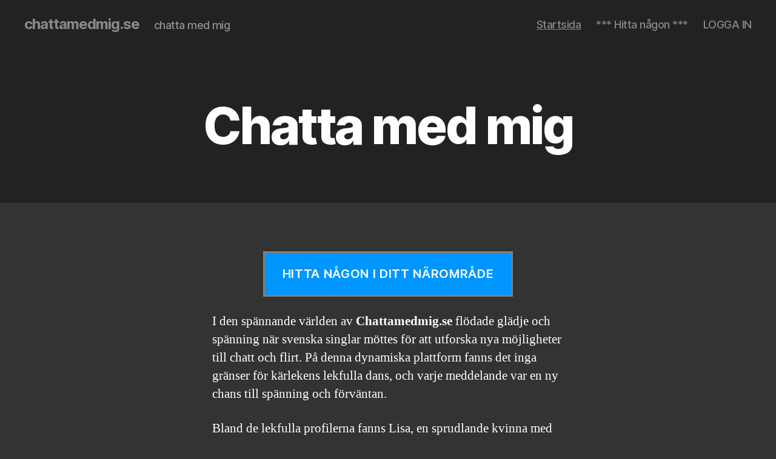

--- FILE ---
content_type: text/html; charset=UTF-8
request_url: https://www.chattamedmig.se/?utm_source=asex.no&utm_medium=tag-link&utm_term&utm_content&utm_campaign&utm_custom1&utm_custom2&utm_custom3&affid&aff_cookie_id=d241fe0e-d16d-42ff-905f-d8a0fa580597&direct
body_size: 6903
content:
<!DOCTYPE html>

<html class="no-js" lang="sv-SE">

	<head>

		<meta charset="UTF-8">
		<meta name="viewport" content="width=device-width, initial-scale=1.0">

		<link rel="profile" href="https://gmpg.org/xfn/11">

		<meta name='robots' content='index, follow, max-image-preview:large, max-snippet:-1, max-video-preview:-1' />

	<!-- This site is optimized with the Yoast SEO plugin v26.8 - https://yoast.com/product/yoast-seo-wordpress/ -->
	<title>Chatta med mig - chattamedmig.se</title>
	<meta name="description" content="chattamedmig.se | Chatta med mig - I den spännande världen av Chattamedmig.se flödade glädje och spänning när svenska singlar" />
	<link rel="canonical" href="https://www.chattamedmig.se/" />
	<meta property="og:locale" content="sv_SE" />
	<meta property="og:type" content="website" />
	<meta property="og:title" content="Chatta med mig - chattamedmig.se" />
	<meta property="og:description" content="chattamedmig.se | Chatta med mig - I den spännande världen av Chattamedmig.se flödade glädje och spänning när svenska singlar" />
	<meta property="og:url" content="https://www.chattamedmig.se/" />
	<meta property="og:site_name" content="chattamedmig.se" />
	<meta property="article:modified_time" content="2024-03-28T10:49:51+00:00" />
	<meta name="twitter:card" content="summary_large_image" />
	<script type="application/ld+json" class="yoast-schema-graph">{"@context":"https://schema.org","@graph":[{"@type":"WebPage","@id":"https://www.chattamedmig.se/","url":"https://www.chattamedmig.se/","name":"Chatta med mig - chattamedmig.se","isPartOf":{"@id":"https://www.chattamedmig.se/#website"},"datePublished":"2024-03-07T14:34:00+00:00","dateModified":"2024-03-28T10:49:51+00:00","description":"chattamedmig.se | Chatta med mig - I den spännande världen av Chattamedmig.se flödade glädje och spänning när svenska singlar","breadcrumb":{"@id":"https://www.chattamedmig.se/#breadcrumb"},"inLanguage":"sv-SE","potentialAction":[{"@type":"ReadAction","target":["https://www.chattamedmig.se/"]}]},{"@type":"BreadcrumbList","@id":"https://www.chattamedmig.se/#breadcrumb","itemListElement":[{"@type":"ListItem","position":1,"name":"Hem"}]},{"@type":"WebSite","@id":"https://www.chattamedmig.se/#website","url":"https://www.chattamedmig.se/","name":"chattamedmig.se","description":"chatta med mig","potentialAction":[{"@type":"SearchAction","target":{"@type":"EntryPoint","urlTemplate":"https://www.chattamedmig.se/?s={search_term_string}"},"query-input":{"@type":"PropertyValueSpecification","valueRequired":true,"valueName":"search_term_string"}}],"inLanguage":"sv-SE"}]}</script>
	<!-- / Yoast SEO plugin. -->


<link rel="alternate" type="application/rss+xml" title="chattamedmig.se &raquo; Webbflöde" href="https://www.chattamedmig.se/feed/" />
<link rel="alternate" type="application/rss+xml" title="chattamedmig.se &raquo; Kommentarsflöde" href="https://www.chattamedmig.se/comments/feed/" />
<link rel="alternate" type="application/rss+xml" title="chattamedmig.se &raquo; Kommentarsflöde för Chatta med mig" href="https://www.chattamedmig.se/chatta/feed/" />
<link rel="alternate" title="oEmbed (JSON)" type="application/json+oembed" href="https://www.chattamedmig.se/wp-json/oembed/1.0/embed?url=https%3A%2F%2Fwww.chattamedmig.se%2F" />
<link rel="alternate" title="oEmbed (XML)" type="text/xml+oembed" href="https://www.chattamedmig.se/wp-json/oembed/1.0/embed?url=https%3A%2F%2Fwww.chattamedmig.se%2F&#038;format=xml" />
<style id='wp-img-auto-sizes-contain-inline-css'>
img:is([sizes=auto i],[sizes^="auto," i]){contain-intrinsic-size:3000px 1500px}
/*# sourceURL=wp-img-auto-sizes-contain-inline-css */
</style>
<style id='wp-emoji-styles-inline-css'>

	img.wp-smiley, img.emoji {
		display: inline !important;
		border: none !important;
		box-shadow: none !important;
		height: 1em !important;
		width: 1em !important;
		margin: 0 0.07em !important;
		vertical-align: -0.1em !important;
		background: none !important;
		padding: 0 !important;
	}
/*# sourceURL=wp-emoji-styles-inline-css */
</style>
<link rel='stylesheet' id='twentytwenty-style-css' href='https://www.chattamedmig.se/wp-content/themes/twentytwenty/style.css?ver=3.0' media='all' />
<style id='twentytwenty-style-inline-css'>
.color-accent,.color-accent-hover:hover,.color-accent-hover:focus,:root .has-accent-color,.has-drop-cap:not(:focus):first-letter,.wp-block-button.is-style-outline,a { color: #e77896; }blockquote,.border-color-accent,.border-color-accent-hover:hover,.border-color-accent-hover:focus { border-color: #e77896; }button,.button,.faux-button,.wp-block-button__link,.wp-block-file .wp-block-file__button,input[type="button"],input[type="reset"],input[type="submit"],.bg-accent,.bg-accent-hover:hover,.bg-accent-hover:focus,:root .has-accent-background-color,.comment-reply-link { background-color: #e77896; }.fill-children-accent,.fill-children-accent * { fill: #e77896; }:root .has-background-color,button,.button,.faux-button,.wp-block-button__link,.wp-block-file__button,input[type="button"],input[type="reset"],input[type="submit"],.wp-block-button,.comment-reply-link,.has-background.has-primary-background-color:not(.has-text-color),.has-background.has-primary-background-color *:not(.has-text-color),.has-background.has-accent-background-color:not(.has-text-color),.has-background.has-accent-background-color *:not(.has-text-color) { color: #333333; }:root .has-background-background-color { background-color: #333333; }body,.entry-title a,:root .has-primary-color { color: #ffffff; }:root .has-primary-background-color { background-color: #ffffff; }cite,figcaption,.wp-caption-text,.post-meta,.entry-content .wp-block-archives li,.entry-content .wp-block-categories li,.entry-content .wp-block-latest-posts li,.wp-block-latest-comments__comment-date,.wp-block-latest-posts__post-date,.wp-block-embed figcaption,.wp-block-image figcaption,.wp-block-pullquote cite,.comment-metadata,.comment-respond .comment-notes,.comment-respond .logged-in-as,.pagination .dots,.entry-content hr:not(.has-background),hr.styled-separator,:root .has-secondary-color { color: #a3a3a3; }:root .has-secondary-background-color { background-color: #a3a3a3; }pre,fieldset,input,textarea,table,table *,hr { border-color: #494949; }caption,code,code,kbd,samp,.wp-block-table.is-style-stripes tbody tr:nth-child(odd),:root .has-subtle-background-background-color { background-color: #494949; }.wp-block-table.is-style-stripes { border-bottom-color: #494949; }.wp-block-latest-posts.is-grid li { border-top-color: #494949; }:root .has-subtle-background-color { color: #494949; }body:not(.overlay-header) .primary-menu > li > a,body:not(.overlay-header) .primary-menu > li > .icon,.modal-menu a,.footer-menu a, .footer-widgets a:where(:not(.wp-block-button__link)),#site-footer .wp-block-button.is-style-outline,.wp-block-pullquote:before,.singular:not(.overlay-header) .entry-header a,.archive-header a,.header-footer-group .color-accent,.header-footer-group .color-accent-hover:hover { color: #e8537b; }.social-icons a,#site-footer button:not(.toggle),#site-footer .button,#site-footer .faux-button,#site-footer .wp-block-button__link,#site-footer .wp-block-file__button,#site-footer input[type="button"],#site-footer input[type="reset"],#site-footer input[type="submit"] { background-color: #e8537b; }.social-icons a,body:not(.overlay-header) .primary-menu ul,.header-footer-group button,.header-footer-group .button,.header-footer-group .faux-button,.header-footer-group .wp-block-button:not(.is-style-outline) .wp-block-button__link,.header-footer-group .wp-block-file__button,.header-footer-group input[type="button"],.header-footer-group input[type="reset"],.header-footer-group input[type="submit"] { color: #222222; }#site-header,.footer-nav-widgets-wrapper,#site-footer,.menu-modal,.menu-modal-inner,.search-modal-inner,.archive-header,.singular .entry-header,.singular .featured-media:before,.wp-block-pullquote:before { background-color: #222222; }.header-footer-group,body:not(.overlay-header) #site-header .toggle,.menu-modal .toggle { color: #ffffff; }body:not(.overlay-header) .primary-menu ul { background-color: #ffffff; }body:not(.overlay-header) .primary-menu > li > ul:after { border-bottom-color: #ffffff; }body:not(.overlay-header) .primary-menu ul ul:after { border-left-color: #ffffff; }.site-description,body:not(.overlay-header) .toggle-inner .toggle-text,.widget .post-date,.widget .rss-date,.widget_archive li,.widget_categories li,.widget cite,.widget_pages li,.widget_meta li,.widget_nav_menu li,.powered-by-wordpress,.footer-credits .privacy-policy,.to-the-top,.singular .entry-header .post-meta,.singular:not(.overlay-header) .entry-header .post-meta a { color: #919191; }.header-footer-group pre,.header-footer-group fieldset,.header-footer-group input,.header-footer-group textarea,.header-footer-group table,.header-footer-group table *,.footer-nav-widgets-wrapper,#site-footer,.menu-modal nav *,.footer-widgets-outer-wrapper,.footer-top { border-color: #3a3a3a; }.header-footer-group table caption,body:not(.overlay-header) .header-inner .toggle-wrapper::before { background-color: #3a3a3a; }
/*# sourceURL=twentytwenty-style-inline-css */
</style>
<link rel='stylesheet' id='twentytwenty-fonts-css' href='https://www.chattamedmig.se/wp-content/themes/twentytwenty/assets/css/font-inter.css?ver=3.0' media='all' />
<link rel='stylesheet' id='twentytwenty-print-style-css' href='https://www.chattamedmig.se/wp-content/themes/twentytwenty/print.css?ver=3.0' media='print' />
<script src="https://www.chattamedmig.se/wp-content/themes/twentytwenty/assets/js/index.js?ver=3.0" id="twentytwenty-js-js" defer data-wp-strategy="defer"></script>
<link rel="https://api.w.org/" href="https://www.chattamedmig.se/wp-json/" /><link rel="alternate" title="JSON" type="application/json" href="https://www.chattamedmig.se/wp-json/wp/v2/pages/2" /><link rel="EditURI" type="application/rsd+xml" title="RSD" href="https://www.chattamedmig.se/xmlrpc.php?rsd" />
<meta name="generator" content="WordPress 6.9" />
<link rel='shortlink' href='https://www.chattamedmig.se/' />
<!-- Analytics by WP Statistics - https://wp-statistics.com -->
<script>
document.documentElement.className = document.documentElement.className.replace( 'no-js', 'js' );
//# sourceURL=twentytwenty_no_js_class
</script>
<style id="custom-background-css">
body.custom-background { background-color: #333333; }
</style>
	<meta name="tm-offer" content="https://www.chattamedmig.se/o/?go2=mer&#038;source=typein_chattamedmig.se" />
		<style id="wp-custom-css">
			a.to-the-top{
	display:none;
}

a {
	color:#888 !important;
}
.btn_gotocustom{
	color: #ffffff !important;
	background-color:#0096FF; !important;
}

.btn_gotocustom h4{
	color: #ffffff !important;
}
.featured-media-inner.section-inner {
    display: none;
}
p.powered-by-wordpress {
    display: none;
}		</style>
		
	</head>

	<body class="home wp-singular page-template-default page page-id-2 custom-background wp-embed-responsive wp-theme-twentytwenty singular missing-post-thumbnail has-no-pagination not-showing-comments show-avatars footer-top-hidden">

		<a class="skip-link screen-reader-text" href="#site-content">Hoppa till innehåll</a>
		<header id="site-header" class="header-footer-group">

			<div class="header-inner section-inner">

				<div class="header-titles-wrapper">

					
					<div class="header-titles">

						<div class="site-title faux-heading"><a href="https://www.chattamedmig.se/" aria-current="page" rel="home">chattamedmig.se</a></div><div class="site-description">chatta med mig</div><!-- .site-description -->
					</div><!-- .header-titles -->

					<button class="toggle nav-toggle mobile-nav-toggle" data-toggle-target=".menu-modal"  data-toggle-body-class="showing-menu-modal" aria-expanded="false" data-set-focus=".close-nav-toggle">
						<span class="toggle-inner">
							<span class="toggle-icon">
								<svg class="svg-icon" aria-hidden="true" role="img" focusable="false" xmlns="http://www.w3.org/2000/svg" width="26" height="7" viewBox="0 0 26 7"><path fill-rule="evenodd" d="M332.5,45 C330.567003,45 329,43.4329966 329,41.5 C329,39.5670034 330.567003,38 332.5,38 C334.432997,38 336,39.5670034 336,41.5 C336,43.4329966 334.432997,45 332.5,45 Z M342,45 C340.067003,45 338.5,43.4329966 338.5,41.5 C338.5,39.5670034 340.067003,38 342,38 C343.932997,38 345.5,39.5670034 345.5,41.5 C345.5,43.4329966 343.932997,45 342,45 Z M351.5,45 C349.567003,45 348,43.4329966 348,41.5 C348,39.5670034 349.567003,38 351.5,38 C353.432997,38 355,39.5670034 355,41.5 C355,43.4329966 353.432997,45 351.5,45 Z" transform="translate(-329 -38)" /></svg>							</span>
							<span class="toggle-text">Meny</span>
						</span>
					</button><!-- .nav-toggle -->

				</div><!-- .header-titles-wrapper -->

				<div class="header-navigation-wrapper">

					
							<nav class="primary-menu-wrapper" aria-label="Horisontell">

								<ul class="primary-menu reset-list-style">

								<li id="menu-item-19" class="menu-item menu-item-type-post_type menu-item-object-page menu-item-home current-menu-item page_item page-item-2 current_page_item menu-item-19"><a href="https://www.chattamedmig.se/" aria-current="page">Startsida</a></li>
<li id="menu-item-20" class="menu-item menu-item-type-post_type menu-item-object-page menu-item-20"><a href="https://www.chattamedmig.se/hitta-nagon/">*** Hitta någon ***</a></li>
<li id="menu-item-23" class="menu-item menu-item-type-post_type menu-item-object-page menu-item-23"><a href="https://www.chattamedmig.se/logga-in/">LOGGA IN</a></li>

								</ul>

							</nav><!-- .primary-menu-wrapper -->

						
				</div><!-- .header-navigation-wrapper -->

			</div><!-- .header-inner -->

			
		</header><!-- #site-header -->

		
<div class="menu-modal cover-modal header-footer-group" data-modal-target-string=".menu-modal">

	<div class="menu-modal-inner modal-inner">

		<div class="menu-wrapper section-inner">

			<div class="menu-top">

				<button class="toggle close-nav-toggle fill-children-current-color" data-toggle-target=".menu-modal" data-toggle-body-class="showing-menu-modal" data-set-focus=".menu-modal">
					<span class="toggle-text">Stäng menyn</span>
					<svg class="svg-icon" aria-hidden="true" role="img" focusable="false" xmlns="http://www.w3.org/2000/svg" width="16" height="16" viewBox="0 0 16 16"><polygon fill="" fill-rule="evenodd" points="6.852 7.649 .399 1.195 1.445 .149 7.899 6.602 14.352 .149 15.399 1.195 8.945 7.649 15.399 14.102 14.352 15.149 7.899 8.695 1.445 15.149 .399 14.102" /></svg>				</button><!-- .nav-toggle -->

				
					<nav class="mobile-menu" aria-label="Mobil">

						<ul class="modal-menu reset-list-style">

						<li class="menu-item menu-item-type-post_type menu-item-object-page menu-item-home current-menu-item page_item page-item-2 current_page_item menu-item-19"><div class="ancestor-wrapper"><a href="https://www.chattamedmig.se/" aria-current="page">Startsida</a></div><!-- .ancestor-wrapper --></li>
<li class="menu-item menu-item-type-post_type menu-item-object-page menu-item-20"><div class="ancestor-wrapper"><a href="https://www.chattamedmig.se/hitta-nagon/">*** Hitta någon ***</a></div><!-- .ancestor-wrapper --></li>
<li class="menu-item menu-item-type-post_type menu-item-object-page menu-item-23"><div class="ancestor-wrapper"><a href="https://www.chattamedmig.se/logga-in/">LOGGA IN</a></div><!-- .ancestor-wrapper --></li>

						</ul>

					</nav>

					
			</div><!-- .menu-top -->

			<div class="menu-bottom">

				
			</div><!-- .menu-bottom -->

		</div><!-- .menu-wrapper -->

	</div><!-- .menu-modal-inner -->

</div><!-- .menu-modal -->

<main id="site-content">

	
<article class="post-2 page type-page status-publish hentry" id="post-2">

	
<header class="entry-header has-text-align-center header-footer-group">

	<div class="entry-header-inner section-inner medium">

		<h1 class="entry-title">Chatta med mig</h1>
	</div><!-- .entry-header-inner -->

</header><!-- .entry-header -->

	<div class="post-inner thin ">

		<div class="entry-content">

			<p class="has-text-align-center" style="text-align: center;"><a href="/hitta-nagon" rel="nofollow"><button class="btn_gotocustom" style="font-size: 20px; border: solid grey;">Hitta någon i ditt närområde</button></a></p>
<p>I den spännande världen av <strong>Chattamedmig.se</strong> flödade glädje och spänning när svenska singlar möttes för att utforska nya möjligheter till chatt och flirt. På denna dynamiska plattform fanns det inga gränser för kärlekens lekfulla dans, och varje meddelande var en ny chans till spänning och förväntan.</p>
<p>Bland de lekfulla profilerna fanns Lisa, en sprudlande kvinna med ett hjärta stort som en sol och ett skratt som kunde lysa upp hela rummet. Hon älskade att föra roliga och djupa samtal och visste att den bästa vägen till någons hjärta var genom äkthet och humor.</p>
<p>Och där fanns också Anders, en karismatisk och humoristisk man med en uppslukande personlighet och en talang för att charma andra med sina vassa repliker och smarta kommentarer. Han visste precis hur han skulle få någon att känna sig speciell och uppskattad.</p>
<p>När Lisa och Anders möttes på Chattamedmig.se uppstod genast en gnista av intresse och attraktion. Deras chattkonversationer var fyllda av skratt, lekfulla retsamma kommentarer och en dos av flirtighet som kunde få hjärtan att klappa snabbare.</p>
<p>Med varje meddelande de utbytte växte deras förbindelse och de insåg snart att de hade en speciell kemi tillsammans. På Chattamedmig.se fann de en plats där de kunde vara sig själva utan att behöva dölja sin glädje eller entusiasm för livet.</p>
<p>Trots att de började som främlingar på nätet visste Lisa och Anders att de hade hittat något speciellt i varandra. Och även om de bara var två av många singlar på Chattamedmig.se, visste de att deras möte var ödet som förenade dem och öppnade dörren till en värld av glädje, skratt och passion.</p>
<p class="has-text-align-center" style="text-align: center;"><a href="/hitta-nagon" rel="nofollow"><button class="btn_gotocustom" style="font-size: 20px; border: solid grey;">Hitta någon i ditt närområde</button></a></p>

		</div><!-- .entry-content -->

	</div><!-- .post-inner -->

	<div class="section-inner">
		
	</div><!-- .section-inner -->

	
</article><!-- .post -->

</main><!-- #site-content -->


			<footer id="site-footer" class="header-footer-group">

				<div class="section-inner">

					<div class="footer-credits">

						<p class="footer-copyright">&copy;
							2026							<a href="https://www.chattamedmig.se/">chattamedmig.se</a>
						</p><!-- .footer-copyright -->

						
						<p class="powered-by-wordpress">
							<a href="https://wordpress.org/">
								Drivs med WordPress							</a>
						</p><!-- .powered-by-wordpress -->

					</div><!-- .footer-credits -->

					<a class="to-the-top" href="#site-header">
						<span class="to-the-top-long">
							Till toppen <span class="arrow" aria-hidden="true">&uarr;</span>						</span><!-- .to-the-top-long -->
						<span class="to-the-top-short">
							Upp <span class="arrow" aria-hidden="true">&uarr;</span>						</span><!-- .to-the-top-short -->
					</a><!-- .to-the-top -->

				</div><!-- .section-inner -->

			</footer><!-- #site-footer -->

		<script type="speculationrules">
{"prefetch":[{"source":"document","where":{"and":[{"href_matches":"/*"},{"not":{"href_matches":["/wp-*.php","/wp-admin/*","/wp-content/uploads/*","/wp-content/*","/wp-content/plugins/*","/wp-content/themes/twentytwenty/*","/*\\?(.+)"]}},{"not":{"selector_matches":"a[rel~=\"nofollow\"]"}},{"not":{"selector_matches":".no-prefetch, .no-prefetch a"}}]},"eagerness":"conservative"}]}
</script>
<script id="wp-emoji-settings" type="application/json">
{"baseUrl":"https://s.w.org/images/core/emoji/17.0.2/72x72/","ext":".png","svgUrl":"https://s.w.org/images/core/emoji/17.0.2/svg/","svgExt":".svg","source":{"concatemoji":"https://www.chattamedmig.se/wp-includes/js/wp-emoji-release.min.js?ver=6.9"}}
</script>
<script type="module">
/*! This file is auto-generated */
const a=JSON.parse(document.getElementById("wp-emoji-settings").textContent),o=(window._wpemojiSettings=a,"wpEmojiSettingsSupports"),s=["flag","emoji"];function i(e){try{var t={supportTests:e,timestamp:(new Date).valueOf()};sessionStorage.setItem(o,JSON.stringify(t))}catch(e){}}function c(e,t,n){e.clearRect(0,0,e.canvas.width,e.canvas.height),e.fillText(t,0,0);t=new Uint32Array(e.getImageData(0,0,e.canvas.width,e.canvas.height).data);e.clearRect(0,0,e.canvas.width,e.canvas.height),e.fillText(n,0,0);const a=new Uint32Array(e.getImageData(0,0,e.canvas.width,e.canvas.height).data);return t.every((e,t)=>e===a[t])}function p(e,t){e.clearRect(0,0,e.canvas.width,e.canvas.height),e.fillText(t,0,0);var n=e.getImageData(16,16,1,1);for(let e=0;e<n.data.length;e++)if(0!==n.data[e])return!1;return!0}function u(e,t,n,a){switch(t){case"flag":return n(e,"\ud83c\udff3\ufe0f\u200d\u26a7\ufe0f","\ud83c\udff3\ufe0f\u200b\u26a7\ufe0f")?!1:!n(e,"\ud83c\udde8\ud83c\uddf6","\ud83c\udde8\u200b\ud83c\uddf6")&&!n(e,"\ud83c\udff4\udb40\udc67\udb40\udc62\udb40\udc65\udb40\udc6e\udb40\udc67\udb40\udc7f","\ud83c\udff4\u200b\udb40\udc67\u200b\udb40\udc62\u200b\udb40\udc65\u200b\udb40\udc6e\u200b\udb40\udc67\u200b\udb40\udc7f");case"emoji":return!a(e,"\ud83e\u1fac8")}return!1}function f(e,t,n,a){let r;const o=(r="undefined"!=typeof WorkerGlobalScope&&self instanceof WorkerGlobalScope?new OffscreenCanvas(300,150):document.createElement("canvas")).getContext("2d",{willReadFrequently:!0}),s=(o.textBaseline="top",o.font="600 32px Arial",{});return e.forEach(e=>{s[e]=t(o,e,n,a)}),s}function r(e){var t=document.createElement("script");t.src=e,t.defer=!0,document.head.appendChild(t)}a.supports={everything:!0,everythingExceptFlag:!0},new Promise(t=>{let n=function(){try{var e=JSON.parse(sessionStorage.getItem(o));if("object"==typeof e&&"number"==typeof e.timestamp&&(new Date).valueOf()<e.timestamp+604800&&"object"==typeof e.supportTests)return e.supportTests}catch(e){}return null}();if(!n){if("undefined"!=typeof Worker&&"undefined"!=typeof OffscreenCanvas&&"undefined"!=typeof URL&&URL.createObjectURL&&"undefined"!=typeof Blob)try{var e="postMessage("+f.toString()+"("+[JSON.stringify(s),u.toString(),c.toString(),p.toString()].join(",")+"));",a=new Blob([e],{type:"text/javascript"});const r=new Worker(URL.createObjectURL(a),{name:"wpTestEmojiSupports"});return void(r.onmessage=e=>{i(n=e.data),r.terminate(),t(n)})}catch(e){}i(n=f(s,u,c,p))}t(n)}).then(e=>{for(const n in e)a.supports[n]=e[n],a.supports.everything=a.supports.everything&&a.supports[n],"flag"!==n&&(a.supports.everythingExceptFlag=a.supports.everythingExceptFlag&&a.supports[n]);var t;a.supports.everythingExceptFlag=a.supports.everythingExceptFlag&&!a.supports.flag,a.supports.everything||((t=a.source||{}).concatemoji?r(t.concatemoji):t.wpemoji&&t.twemoji&&(r(t.twemoji),r(t.wpemoji)))});
//# sourceURL=https://www.chattamedmig.se/wp-includes/js/wp-emoji-loader.min.js
</script>

	</body>
</html>
